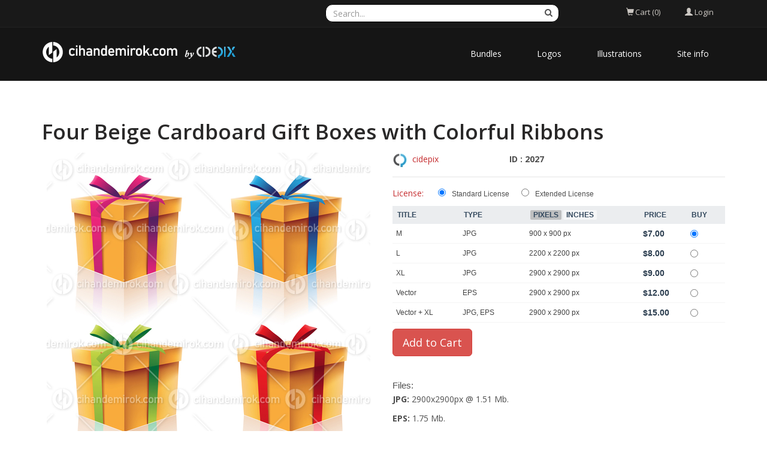

--- FILE ---
content_type: text/html; charset=utf-8
request_url: https://www.cihandemirok.com/stock-photo/four-beige-cardboard-gift-boxes-with-colorful-ribbons-2027.html
body_size: 8515
content:
<!DOCTYPE html>
<html lang="en">
<head>

<!-- Google tag (gtag.js) -->
<script async src="https://www.googletagmanager.com/gtag/js?id=G-74GL1S6RTD"></script>
<script>
  window.dataLayer = window.dataLayer || [];
  function gtag(){dataLayer.push(arguments);}
  gtag('js', new Date());

  gtag('config', 'G-74GL1S6RTD');
</script>

    <meta name="viewport" content="width=device-width, initial-scale=1.0">
	<link href="/images/favicon.gif" type="image/gif" rel="icon">
	<link href="/images/favicon.gif" type="image/gif" rel="shortcut icon">
	<title>Four Beige Cardboard Gift Boxes with Colorful Ribbons - CihanDemirok.com by Cidepix</title>
	<meta name="description" content="Stock Logos and Vectors. Four Beige Cardboard Gift Boxes with Colorful Ribbons isolated on a White Background">
	<meta name="keywords" content="stock logos, vector illustrations, vector icons, vectors, vector, illustration, rf, stock images, cidepix, gift,box,christmas,present,ribbon,vector,red,boxes,holiday,white,bow,isolated,birthday,background,surprise,decoration,celebration,valentine,design,gifts,happy,year,open,anniversary,ornament,new,day,wrap,xmas,package,giving,object,color,illustration,parcel,shopping,cardboard,event,icon,set,colorful,festive,season,presents,december,cube,giftbox,knot">
	<meta http-equiv="Content-Type" content="text/html; charset=utf-8">
	<meta content="cihandemirokcom_by_cidepix:photo" property="og:type" />
<meta content="https://www.cihandemirok.com/stock-photo/four-beige-cardboard-gift-boxes-with-colorful-ribbons-2027.html" property="og:url" />
<meta content="Four Beige Cardboard Gift Boxes with Colorful Ribbons" property="og:title" />
<meta content="Four Beige Cardboard Gift Boxes with Colorful Ribbons isolated on a White Background" property="og:description" />
<meta content="https://www.cihandemirok.com/static2/preview2/stock-photo-four-beige-cardboard-gift-boxes-with-colorful-ribbons-2027.jpg" property="og:image" />
<meta content="cidepix" property="cihandemirokcom_by_cidepix:author" />
<meta content="" property="cihandemirokcom_by_cidepix:category" />
<meta content="1600513374" property="cihandemirokcom_by_cidepix:uploaded" />
<meta content="gift" property="cihandemirokcom_by_cidepix:tags" />
<meta content="box" property="cihandemirokcom_by_cidepix:tags" />
<meta content="christmas" property="cihandemirokcom_by_cidepix:tags" />
<meta content="present" property="cihandemirokcom_by_cidepix:tags" />
<meta content="ribbon" property="cihandemirokcom_by_cidepix:tags" />
<meta content="vector" property="cihandemirokcom_by_cidepix:tags" />
<meta content="red" property="cihandemirokcom_by_cidepix:tags" />
<meta content="boxes" property="cihandemirokcom_by_cidepix:tags" />
<meta content="holiday" property="cihandemirokcom_by_cidepix:tags" />
<meta content="white" property="cihandemirokcom_by_cidepix:tags" />
<meta content="bow" property="cihandemirokcom_by_cidepix:tags" />
<meta content="isolated" property="cihandemirokcom_by_cidepix:tags" />
<meta content="birthday" property="cihandemirokcom_by_cidepix:tags" />
<meta content="background" property="cihandemirokcom_by_cidepix:tags" />
<meta content="surprise" property="cihandemirokcom_by_cidepix:tags" />
<meta content="decoration" property="cihandemirokcom_by_cidepix:tags" />
<meta content="celebration" property="cihandemirokcom_by_cidepix:tags" />
<meta content="valentine" property="cihandemirokcom_by_cidepix:tags" />
<meta content="design" property="cihandemirokcom_by_cidepix:tags" />
<meta content="gifts" property="cihandemirokcom_by_cidepix:tags" />
<meta content="happy" property="cihandemirokcom_by_cidepix:tags" />
<meta content="year" property="cihandemirokcom_by_cidepix:tags" />
<meta content="open" property="cihandemirokcom_by_cidepix:tags" />
<meta content="anniversary" property="cihandemirokcom_by_cidepix:tags" />
<meta content="ornament" property="cihandemirokcom_by_cidepix:tags" />
<meta content="new" property="cihandemirokcom_by_cidepix:tags" />
<meta content="day" property="cihandemirokcom_by_cidepix:tags" />
<meta content="wrap" property="cihandemirokcom_by_cidepix:tags" />
<meta content="xmas" property="cihandemirokcom_by_cidepix:tags" />
<meta content="package" property="cihandemirokcom_by_cidepix:tags" />
<meta content="giving" property="cihandemirokcom_by_cidepix:tags" />
<meta content="object" property="cihandemirokcom_by_cidepix:tags" />
<meta content="color" property="cihandemirokcom_by_cidepix:tags" />
<meta content="illustration" property="cihandemirokcom_by_cidepix:tags" />
<meta content="parcel" property="cihandemirokcom_by_cidepix:tags" />
<meta content="shopping" property="cihandemirokcom_by_cidepix:tags" />
<meta content="cardboard" property="cihandemirokcom_by_cidepix:tags" />
<meta content="event" property="cihandemirokcom_by_cidepix:tags" />
<meta content="icon" property="cihandemirokcom_by_cidepix:tags" />
<meta content="set" property="cihandemirokcom_by_cidepix:tags" />
<meta content="colorful" property="cihandemirokcom_by_cidepix:tags" />
<meta content="festive" property="cihandemirokcom_by_cidepix:tags" />
<meta content="season" property="cihandemirokcom_by_cidepix:tags" />
<meta content="presents" property="cihandemirokcom_by_cidepix:tags" />
<meta content="december" property="cihandemirokcom_by_cidepix:tags" />
<meta content="cube" property="cihandemirokcom_by_cidepix:tags" />
<meta content="giftbox" property="cihandemirokcom_by_cidepix:tags" />
<meta content="knot" property="cihandemirokcom_by_cidepix:tags" />
<meta property="twitter:card" value="photo" />
<meta property="twitter:site" value="@CihanDemirok.com by Cidepix" />
<meta property="twitter:creator" value="@cidepix" />
<meta property="twitter:url" value="https://www.cihandemirok.com/stock-photo/four-beige-cardboard-gift-boxes-with-colorful-ribbons-2027.html" />
<meta property="twitter:title" value="Four Beige Cardboard Gift Boxes with Colorful Ribbons" />
<meta property="twitter:image" value="https://www.cihandemirok.com/static2/preview2/stock-photo-four-beige-cardboard-gift-boxes-with-colorful-ribbons-2027.jpg" />

	
    <link href="//maxcdn.bootstrapcdn.com/bootstrap/3.3.2/css/bootstrap.min.css" rel="stylesheet">
	<link href="//maxcdn.bootstrapcdn.com/font-awesome/4.3.0/css/font-awesome.min.css" rel="stylesheet" >
    <link href="https://cdnjs.cloudflare.com/ajax/libs/animate.css/3.5.2/animate.min.css" rel="stylesheet">
    <link href="https://cdnjs.cloudflare.com/ajax/libs/prettyPhoto/3.1.6/css/prettyPhoto.min.css" rel="stylesheet">
    <link href="/templates/template_corlate/assets/css/main.css" rel="stylesheet">
    <link href="/templates/template_corlate/style.css" rel="stylesheet">
    <script src="https://ajax.googleapis.com/ajax/libs/jquery/1.11.2/jquery.min.js"></script>
	<script src="https://ajax.googleapis.com/ajax/libs/jqueryui/1.11.2/jquery-ui.min.js"></script>
	<script src="/templates/template_corlate/custom.js" type="text/javascript"></script>
    <!--[if lt IE 9]>
    <script src="https://cdnjs.cloudflare.com/ajax/libs/html5shiv/3.7.3/html5shiv.min.js"></script>
    <script src="https://cdnjs.cloudflare.com/ajax/libs/respond.js/1.4.2/respond.min.js"></script>
    <![endif]-->       
</head><!--/head-->

<body class="homepage">

    <header id="header">
        <div class="top-bar">
            <div class="container">
                <div class="row">
                	 <div class="col-sm-2 col-xs-2 col-md-5 col-lg-5 header-lang dropdown"> <!--
                		<a data-toggle="dropdown" href="#" class="hidden-xs hidden-sm"><img src="/admin/images/languages/english.gif" class="lang_img">English</a>
                		<a href="/members/languages_list.php" class="hidden-md hidden-lg"><img src="/admin/images/languages/english.gif" class="lang_img"></a>
						 <div class="dropdown-menu lang_menu">
							<ul><li><a href='/members/language.php?lang=English'><img src='/admin/images/languages/english.gif' >English</a></li></ul>
						</div>  -->
                	</div> 
                    <div class="col-sm-8 col-xs-6 col-md-4 col-lg-4 nopadding">
                       <form role="search" class="search-box" method="GET" action="/index.php" id="main_search">
	<div class="form-group has-feedback">
		<input id="search" name="search" type="text" class="form-control" placeholder="Search..." autocomplete="off">
		<i class="fa fa-search form-control-feedback"></i>
	</div>
	<div id="instant_search"></div>
</form>

                    </div>
                    <div class="col-md-1 col-lg-1">
                    
                    </div>
					<div class="col-sm-1 col-xs-2 col-md-1 col-lg-1">
						<div class="btn-group dropdown"  id="cart_desktop"></div>
							<div id='shopping_cart_lite'>Your Shopping Cart is empty.<script>
	cart_mass=new Array();
	cart_mass = [];
	cart_title=new Array();
	cart_title=[];
	cart_price=new Array();
	cart_price=[];
	cart_qty=new Array();
	cart_qty=[];
	cart_url=new Array();
	cart_url=[];
	cart_photo=new Array();
	cart_photo=[];
	cart_description=new Array();
	cart_description=[];
	cart_remove=new Array();
	cart_remove=[];
	cart_content_id=new Array();
	cart_content_id=[];
	</script><input type='hidden' id='list_cart_mass' value=""><input type='hidden' id='list_cart_title' value=""><input type='hidden' id='list_cart_price' value=""><input type='hidden' id='list_cart_qty' value=""><input type='hidden' id='list_cart_url' value=""><input type='hidden' id='list_cart_photo' value=""><input type='hidden' id='list_cart_description' value=""><input type='hidden' id='list_cart_remove' value=""><input type='hidden' id='list_cart_content_id' value=""></div>
										  <script>
											cart_word='Cart';
											cart_word_checkout='Checkout';
											cart_word_view='View Cart';
											cart_word_subtotal='Subtotal';
											cart_word_total='Total';
											cart_word_qty='Quantity';
											cart_word_item='Item';
											cart_word_delete='Delete';
											cart_currency1='$';
											cart_currency2='';
											site_root='/';
										  </script>	
					</div>
					<div  class="col-sm-1 col-xs-2 col-md-1 col-lg-1 header-members dropdown">
						 <div class='hidden-lg hidden-md'>
	<a href="/members/login.php"><i class="glyphicon glyphicon-user header-search-button"></i></a>
</div>
<div class='hidden-xs hidden-sm'>
<a href="#" data-toggle="dropdown"><i class="glyphicon glyphicon-user header-search-button"></i> <span class="hidden-xs hidden-sm">Login</span></a>
<div class="dropdown-menu members_menu">
	<h5 class="white">Member Area</h5>
	<form class="login-form margin-clear" method="post" action="/members/check.php">
		<div class="form_field">
			<input class="form-control" type="text" name="l" placeholder="Username" value="" />
		</div>
		<div class="form_field">
			<input class="form-control" name="p" type="password" placeholder="Password" value="" />
		</div>
		<div class="form_field">
			<input type="submit" class="btn btn-md btn-primary" value="Login" />
		</div>
	</form>
		<a href="/members/forgot.php">Forgot Password?</a><br>
		<a href="/members/signup.php">Sign Up</a><br>
		
		
		



<!-- <h5 class="white">Login without Signup</h5>
<div class="sign-in">
	<ul class="social">
		
		
		
		
		
		
	</ul>
</div> -->
</div>
</div>
					</div>
                </div>
            </div><!--/.container-->
        </div><!--/.top-bar-->

        <nav class="navbar navbar-inverse" role="banner">
            <div class="container">
                <div class="navbar-header">
                    <button type="button" class="navbar-toggle" data-toggle="collapse" data-target=".navbar-collapse">
                        <span class="sr-only">Toggle navigation</span>
                        <span class="icon-bar"></span>
                        <span class="icon-bar"></span>
                        <span class="icon-bar"></span>
                    </button>
                    <a class="navbar-brand" href="/"><img src="/templates/template_corlate/images/logo-by-cidepix.png"></a>
                </div>		
                <div class="collapse navbar-collapse navbar-right">
	<ul class="nav navbar-nav">
		<!-- <li class="active"><a href="/">Home</a></li> -->
                        <li><a href="/category/bundles.html">Bundles</a></li> 
                        <li><a href="/category/logos.html">Logos</a></li> 
                        <li><a href="/category/illustrations.html">Illustrations</a></li> 



		<!-- <li class="dropdown"><a href='/index.php?search='  class="dropdown-toggle" data-toggle="dropdown"> Stock</a>
			 <ul class="dropdown-menu">
			  
				<li><a href='/index.php?sphoto=1'> Image</a></li>
			  
			  
			  
			  
				<li><a href='/index.php?svector=1'> Vector</a></li>
			  
			  
			  			  
			   <li><a href='/members/lightboxes.php'> Lightboxes</a></li> 
			 </ul> 
		</li>
		 
		<li class="dropdown"><a href='/members/categories.php'  class="dropdown-toggle" data-toggle="dropdown"> Categories</a>
			<ul class="dropdown-menu">
				<li><a href='/category/bundles.html'>Bundles</a></li><li><a href='/category/illustrations.html'>Illustrations</a></li><li><a href='/category/logos.html'>Logos</a></li>
			</ul>
		</li> -->
		<li class="dropdown"><a href='#'  class="dropdown-toggle" data-toggle="dropdown"> Site info</a>
				<ul class="dropdown-menu">
					<li><a href='/pages/about.html'>About</a></li><li><a href='/pages/faq.html'>FAQ</a></li><li><a href='/pages/privacy-policy.html'>Privacy Policy</a></li><li><a href='/pages/license-agreement.html'>License Agreement</a></li><li><a href='/pages/terms-and-conditions.html'>Terms and Conditions</a></li><li><a href='/pages/content-delivery-policy.html'>Content Delivery Policy</a></li><li><a href='/contacts/'>Contact</a></li>
				</ul>
		</li>

              <!-- <li><a href='/members/lightboxes.php'> Lightboxes</a></li> -->

		<!-- <li><a href='/members/map.php'> Google map</a></li> -->
	</ul>
</div>



            </div><!--/.container-->
        </nav><!--/nav-->
		
    </header><!--/header-->
		<div class="container second_page"><div id='lightbox_menu_ok'></div><div id='lightbox_menu_error'></div><div id='lightbox' style='top:0px;left:0px;position:absolute;z-index:1000;display:none'></div>
<div class='modal fade' id='modal_window' tabindex='-1' role='dialog' aria-labelledby='myModalLabel' aria-hidden='true' data-backdrop='false'>
  <div class='modal-dialog'>
    <div class='modal-content'>
    </div>
  </div>
</div>			<h1 style="margin-bottom:7px;margin-top:0" class="old_header">Four Beige Cardboard Gift Boxes with Colorful Ribbons</h1>
		<script type="text/javascript" src="/inc/js/raty/jquery.raty.min.js"></script>
<script type="text/javascript" src="/inc/js/colorpicker/js/colorpicker.js"></script>
<script type='text/javascript' src='/inc/js/colorpicker/js/eye.js'></script>
<script type='text/javascript' src='/inc/js/colorpicker/js/utils.js'></script>
<link href="/inc/js/colorpicker/css/colorpicker.css" rel="stylesheet">
<link href='https://ajax.googleapis.com/ajax/libs/jqueryui/1.8/themes/base/jquery-ui.css' rel='stylesheet' type='text/css'>
<link href="/templates/prints/style.css" rel="stylesheet">

<script type="text/javascript">
    $(function() {
      $.fn.raty.defaults.path = '/inc/js/raty/img';

      $('.star').raty({ score: 5 });

    });

    function vote_rating(id,score)
    {
    	    		jQuery.ajax({
				type:'POST',
				url:'/members/vote_add.php',
				data:'id=' + id + '&vote=' + score,
				success:function(data){

				}
			});
    	   	}

	function like_dislike(value)
    {
    	    		jQuery.ajax({
				type:'POST',
				url:'/members/like.php',
				data:'id=2027&vote=' + value,
				success:function(data){
					if(data != "") {
						if(value>0)
						{
							document.getElementById('vote_like').innerHTML = data
						}
						else
						{
							document.getElementById('vote_dislike').innerHTML = data
						}
					}
				}
			});
    	   	}



    $(function(){
        $('.like-btn').click(function(){
            $('.dislike-btn').removeClass('dislike-h');
            $(this).addClass('like-h');
			like_dislike(1);
        });
        $('.dislike-btn').click(function(){
            $('.like-btn').removeClass('like-h');
            $(this).addClass('dislike-h');
			like_dislike(-1)
        });
    });
</script>


<script src='/admin/plugins/galleria/galleria-1.2.9.js'></script>
<script type="text/javascript" language="JavaScript">



//Rights-managed photos
function rights_managed(id) {
    jQuery.ajax({
		type:'POST',
		url:'/members/rights_managed.php',
		data:'id=' + id,
		success:function(data){
			if(jQuery.fn.modal)
			{
				jQuery('.modal-content').not('.modal-content2').html(data.cart_content);
				jQuery('#modal_window').modal('show');
			}

			if(typeof set_styles == 'function')
			{
   				set_styles();
   			}
		}
	});
}


//Rights-managed photos
function change_rights_managed(publication_id,price_id,option_id,option_value) {
    jQuery.ajax({
		type:'POST',
		url:'/members/rights_managed_change.php',
		data:'publication_id=' + publication_id + '&price_id=' + price_id + '&option_id=' + option_id + '&option_value=' + option_value,
		success:function(data){
			next_options=data.next_options;
			list_options=next_options.split("-");
			jQuery(".group_box").css("display","none");

			flag_finish=true;

			for(i=0;i<list_options.length;i++) {
				if(document.getElementById("group_box"+list_options[i])) {
					document.getElementById("group_box"+list_options[i]).style.display='block';
					if(document.getElementById("group"+list_options[i]).value==0)
					{
						flag_finish=false;
					}
				}
			}

			document.getElementById('rights_managed_price').innerHTML = data.price;

			if(flag_finish) {
				jQuery('.modal-footer').css("display","block");
				jQuery('#price_box').css("display","block");
			}
			else {
				jQuery('.modal-footer').css("display","none");
				jQuery('#price_box').css("display","none");
			}
		}
	});
}


cartitems=new Array();
cartprices=new Array();

	cartitems[0]=26089;
	cartprices[26089]=78;
		cartitems[1]=26090;
	cartprices[26090]=78;
		cartitems[2]=26092;
	cartprices[26092]=75;
		cartitems[3]=26093;
	cartprices[26093]=125;
		cartitems[4]=26094;
	cartprices[26094]=7;
		cartitems[5]=26096;
	cartprices[26096]=8;
		cartitems[6]=26095;
	cartprices[26095]=125;
		cartitems[7]=26097;
	cartprices[26097]=125;
		cartitems[8]=26098;
	cartprices[26098]=9;
		cartitems[9]=26099;
	cartprices[26099]=100;
		cartitems[10]=26100;
	cartprices[26100]=12;
		cartitems[11]=26101;
	cartprices[26101]=15;
	


//The function adds an item into the shopping cart
function add_cart(x) {
	if(x==0) {
		value=$("input[name='cart']").val();
	}
	if(x==1) {
		value=document.getElementById("cartprint").value;
	}

    // Code automatically called on load finishing.
    if(cartprices[value]==0 && x==0)
    {
    	location.href="/members/count.php?type=photo&id="+value+"&id_parent=2027";
    }
    else
    {
   	 	jQuery.ajax({
			type:'POST',
			url:'/members/shopping_cart_add.php',
			data: 'id='+ value,
			success:function(data){
				if(document.getElementById('shopping_cart')) {
					document.getElementById('shopping_cart').innerHTML = data.box_shopping_cart;
				}
				if(document.getElementById('shopping_cart_lite')) {
					document.getElementById('shopping_cart_lite').innerHTML = data.box_shopping_cart_lite;
				}

				if(x==1) {
											location.href = data.redirect_url
									}
				else
				{
											if(jQuery.fn.modal)
						{
							jQuery('.modal-content').not('.modal-content2').html(data.cart_content);
							jQuery('#modal_window').modal('show');
						}
									}

				if(typeof set_styles == 'function')
				{
					set_styles();
				}

				if(typeof reload_cart == 'function')
				{
					reload_cart();
				}
			}
		});
	}
}




//The function shows prints previews
function show_prints_preview(id) {
    jQuery.ajax({
		type:'POST',
		url:'/members/prints_preview.php',
		data:'id=' + id,
		success:function(data){
        	if(jQuery.fn.modal)
			{
				jQuery('.modal-content').not('.modal-content2').html(data.prints_content);
				jQuery('#modal_window').modal('show');
			}

        	if(typeof set_styles == 'function')
			{
   				set_styles();
   			}
		}
	});
}



//The function shows a download link
function add_download(a_type,a_parent,a_server) {
	if(document.getElementById("cart")) {
		location.href="/members/count.php?type="+a_type+"&id="+document.getElementById("cart").value+"&id_parent="+a_parent+"&server="+a_server;
	}
}


//Show reviews
function reviews_show(value) {
    jQuery.ajax({
		type:'POST',
		url:'/members/reviews_content.php',
		data:'id=' + value,
		success:function(data){
			if(document.getElementById('comments_content'))
			{
				document.getElementById('comments_content').innerHTML = data;
			}
		}
	});
}


//Show EXIF
function exif_show(value) {
  	jQuery.ajax({
		type:'POST',
		url:'/members/exif.php',
		data:'id=' + value,
		success:function(data){
			if(document.getElementById('exif_content'))
			{
				document.getElementById('exif_content').innerHTML = data;
			}
		}
	});
}


//Add a new review
function reviews_add(value) {
	var form_vars   = jQuery('#' + value).serialize();
    jQuery.ajax({
		type:'POST',
		url:'/members/reviews_content.php',
		data: form_vars,
		success:function(data){
			if(document.getElementById('comments_content'))
			{
				document.getElementById('comments_content').innerHTML = data;
			}
		}
	});
}


//Hide reviews
function reviews_hide() {
	document.getElementById('reviewscontent').innerHTML ="";
	$("#reviewscontent").slideUp("slow");
}





//Show pixels/inches
function show_size(value) {
	if($('#link_size1_'+value).hasClass('link_pixels')) {
		$('#p'+value+' div.item_pixels').css({'display':'none'});
		$('#p'+value+' div.item_inches').css({'display':'block'});
		$('#link_size1_'+value).removeClass("link_pixels");
		$('#link_size1_'+value).addClass("link_inches");
		$('#link_size2_'+value).removeClass("link_inches");
		$('#link_size2_'+value).addClass("link_pixels");
	}
	else {
		$('#p'+value+' div.item_pixels').css({'display':'block'});
		$('#p'+value+' div.item_inches').css({'display':'none'});
		$('#link_size1_'+value).removeClass("link_inches");
		$('#link_size1_'+value).addClass("link_pixels");
		$('#link_size2_'+value).removeClass("link_pixels");
		$('#link_size2_'+value).addClass("link_inches");
	}
}


//Show tell a friend
function tell_show(value) {
    jQuery.ajax({
		type:'POST',
		url:'/members/tell_a_friend.php',
		data:'id=' + value,
		success:function(data){
			if(document.getElementById('tell_content'))
			{
				document.getElementById('tell_content').innerHTML =data;
			}
		}
	});
}


//Show tell a friend form
function tell_add() {
	var form_vars   = jQuery('#telladd').serialize();
    jQuery.ajax({
		type:'POST',
		url:'/members/tell_a_friend.php',
		data:form_vars,
		success:function(data){
			if(document.getElementById('tell_content'))
			{
				document.getElementById('tell_content').innerHTML =data;
			}
		}
	});
}







//Related items scrolling
$(function() {
  //Get our elements for faster access and set overlay width
  var div = $('div.sc_menu'),
  ul = $('ul.sc_menu'),
  // unordered list's left margin
  ulPadding = 15;

  //Get menu width
  var divWidth = div.width();

  //Remove scrollbars
  div.css({overflow: 'hidden'});

  //Find last image container
  var lastLi = ul.find('li:last-child');

  //When user move mouse over menu
  div.mousemove(function(e){

    //As images are loaded ul width increases,
    //so we recalculate it each time
    var ulWidth = lastLi[0].offsetLeft + lastLi.outerWidth() + ulPadding;

    var left = (e.pageX - div.offset().left) * (ulWidth-divWidth) / divWidth;
    div.scrollLeft(left);
  });
});



rimg=new Image()
rimg.src="/templates/template_corlate/images/rating1.gif"

rimg2=new Image()
rimg2.src="/templates/template_corlate/images/rating2.gif"

//Show rating
function mrating(j) {
	for(i=1;i<6;i++) {
		if(i<=j) {
			document.getElementById("rating"+i.toString()).src =rimg.src
		}
	}
}

//Show rating2
function mrating2(item_rating) {
	for(i=5;i>0;i--) {
		if(i>item_rating) {
			document.getElementById("rating"+i.toString()).src =rimg2.src
		}
	}
}


//Show prices by license
function apanel(x) {

	sizeboxes=new Array();
			sizeboxes[0]=4583;
				sizeboxes[1]=4584;
		
	//Rights managed and Contact Us
	if(document.getElementById("license1")) {
		sizeboxes[sizeboxes.length]=1;
	}

	//Hide item cart button
	if(document.getElementById("item_button_cart")) {
		if(x==0) {
			document.getElementById("item_button_cart").style.display='none';
		}
		else
		{
			document.getElementById("item_button_cart").style.display='block';
		}
	}


	for(i=0;i<sizeboxes.length;i++) {
		if(document.getElementById('p'+sizeboxes[i].toString())) {
			if(sizeboxes[i]==x)
			{
	document.getElementById('p'+sizeboxes[i].toString()).style.display ='inline';
			}
			else
			{
	document.getElementById('p'+sizeboxes[i].toString()).style.display ='none';
			}
		}
	}
}



//Show added items
function xcart(x) {

	for(i=0;i<cartitems.length;i++) {
		if(document.getElementById('tr_cart'+cartitems[i].toString())) {
			if(cartitems[i]==x)
			{
				document.getElementById('tr_cart'+cartitems[i].toString()).className ='tr_cart_active';
				document.getElementById('cart').value =x;
			}
			else
			{
				document.getElementById('tr_cart'+cartitems[i].toString()).className ='tr_cart';
			}
		}
	}

  var aRadio = document.getElementsByTagName('input');
  for (var i=0; i < aRadio.length; i++)
  {
      if (aRadio[i].type != 'radio') continue;
      if (aRadio[i].value == x) aRadio[i].checked = true;
  }
}




//Show added prints
function xprint(x) {

	printitems=new Array();
	

	for(i=0;i<printitems.length;i++) {
		if(document.getElementById('tr_cart'+printitems[i].toString())) {
			if(printitems[i]==x)
			{
	document.getElementById('tr_cart'+printitems[i].toString()).className ='tr_cart_active';
	document.getElementById('cartprint').value =-1*x;
			}
			else
			{
	document.getElementById('tr_cart'+printitems[i].toString()).className ='tr_cart';
			}
		}
	}


	    var aRadio = document.getElementsByTagName('input');
	    for (var i=0; i < aRadio.length; i++)
	    {
	        if (aRadio[i].type != 'radio') continue;
	        if (aRadio[i].value == -1*x)
	        {
	        	aRadio[i].checked = true;
	        }
	    }

}


//Video mp4/mov preview
function lightboxon_istock(fl,width,height,event,rt) {
	rcontent="<video   width='"+width+"' height='"+height+"' autoplay controls><source src='"+fl+"' type='video/mp4'></video>";

	preview_moving(rcontent,width,height,event);
}


function show_more(value) {
	$(".modal-content").not('.modal-content2').load(value);
    $(".modal-content").not('.modal-content2').modal({
	  backdrop: false
	});
	jQuery('#modal_window').modal('show');
}


//Print's quantity
function quantity_change(value,quantity_limit) {
	quantity = $("#quantity").val()*1+value;

	if(quantity< 0) {
		quantity = 0;
	}

	if(quantity> quantity_limit && quantity_limit != -1) {
		quantity = quantity_limit;
	}

	$("#quantity").val(quantity);
}


function show_package(id,print_id) {
	jQuery.ajax({
		type:'POST',
		url:'/members/package_show.php',
		data:'id=' + id+'&print_id='+print_id,
		success:function(data){
		 	results = JSON.parse(data);
			if(jQuery.fn.modal)
			{
				jQuery('.modal-content').not('.modal-content2').html(results["package_message"]);
				jQuery('#modal_window').modal('show');
			}
			set_styles();
		}
	});
}


function package_add(id,cart_content_id,print_id) {
	jQuery.ajax({
		type:'POST',
		url:'/members/package_show_add.php',
		data:'id=' + id + '&cart_content_id=' + cart_content_id+'&print_id='+print_id,
		success:function(data){
			if ( data == 0) {
				jQuery(".warning").html("");
				jQuery(".warning").css("display","none");
				show_package(id,print_id);
			}
			if ( data == 1) {
				jQuery(".warning").html("Error. You may not attach the file to the package");
				jQuery(".warning").css("display","block");
			}
		}
	});
}

function package_delete(id,cart_content_id,print_id) {
	jQuery.ajax({
		type:'POST',
		url:'/members/package_show_delete.php',
		data:'id=' + id + '&cart_content_id=' + cart_content_id+'&print_id='+print_id,
		success:function(data){
			if ( data == 0) {
				show_package(id,print_id);
			}
		}
	});
}
</script>
 <div class="clearfix">             
	<h1>Four Beige Cardboard Gift Boxes with Colorful Ribbons</h1>
	<!-- <ul class="path_corlate">
				<li><a href="/index.php?search=">Catalog</a></li><li class="last">Illustrations</li><li><a href='/category/illustrations.html'>Illustrations</a></li>
	</ul> -->
</div>
  
    <div class="row">
    <div class="col-lg-6 col-md-6">
        	<center><img src='/static2/preview2/stock-photo-four-beige-cardboard-gift-boxes-with-colorful-ribbons-2027.jpg' class='img-responsive'></center> 
        	<div class="file_links">
				<a href="javascript:show_lightbox(2027,'')" class="btn btn-success btn-sm"><i class="fa fa-heart"> </i> Add to Lightbox</a>
				
				
				
				
			</div>	
			
			<!-- <div class="next_previous">
				
					<a href="/previous/2027" title="Previous"><i class="fa fa-arrow-circle-left"></i></a>
				   
				
					<a href="/next/2027" title="Next"><i class="fa fa-arrow-circle-right"></i></a>
				
			</div> -->			
			
			<div class='file_details'>
			<h5>Keywords</h5>
			<a href='/?search=gift' class='kw'>gift</a> <a href='/?search=box' class='kw'>box</a> <a href='/?search=christmas' class='kw'>christmas</a> <a href='/?search=present' class='kw'>present</a> <a href='/?search=ribbon' class='kw'>ribbon</a> <a href='/?search=vector' class='kw'>vector</a> <a href='/?search=red' class='kw'>red</a> <a href='/?search=boxes' class='kw'>boxes</a> <a href='/?search=holiday' class='kw'>holiday</a> <a href='/?search=white' class='kw'>white</a> <a href='/?search=bow' class='kw'>bow</a> <a href='/?search=isolated' class='kw'>isolated</a> <a href='/?search=birthday' class='kw'>birthday</a> <a href='/?search=background' class='kw'>background</a> <a href='/?search=surprise' class='kw'>surprise</a> <a href='/?search=decoration' class='kw'>decoration</a> <a href='/?search=celebration' class='kw'>celebration</a> <a href='/?search=valentine' class='kw'>valentine</a> <a href='/?search=design' class='kw'>design</a> <a href='/?search=gifts' class='kw'>gifts</a> <a href='/?search=happy' class='kw'>happy</a> <a href='/?search=year' class='kw'>year</a> <a href='/?search=open' class='kw'>open</a> <a href='/?search=anniversary' class='kw'>anniversary</a> <a href='/?search=ornament' class='kw'>ornament</a> <a href='/?search=new' class='kw'>new</a> <a href='/?search=day' class='kw'>day</a> <a href='/?search=wrap' class='kw'>wrap</a> <a href='/?search=xmas' class='kw'>xmas</a> <a href='/?search=package' class='kw'>package</a> <a href='/?search=giving' class='kw'>giving</a> <a href='/?search=object' class='kw'>object</a> <a href='/?search=color' class='kw'>color</a> <a href='/?search=illustration' class='kw'>illustration</a> <a href='/?search=parcel' class='kw'>parcel</a> <a href='/?search=shopping' class='kw'>shopping</a> <a href='/?search=cardboard' class='kw'>cardboard</a> <a href='/?search=event' class='kw'>event</a> <a href='/?search=icon' class='kw'>icon</a> <a href='/?search=set' class='kw'>set</a> <a href='/?search=colorful' class='kw'>colorful</a> <a href='/?search=festive' class='kw'>festive</a> <a href='/?search=season' class='kw'>season</a> <a href='/?search=presents' class='kw'>presents</a> <a href='/?search=december' class='kw'>december</a> <a href='/?search=cube' class='kw'>cube</a> <a href='/?search=giftbox' class='kw'>giftbox</a> <a href='/?search=knot' class='kw'>knot</a> 
			
			<hr />
			
			<!-- <h5>File Details</h5>
			<span><b>Published:</b> 09/19/2020</span>
			<span><b>Rating:</b> <script>
    			$(function() {
      				$('#star2027').raty({
      				score: 0,
 					half: true,
  					number: 5,
  					click: function(score, evt) {
    					vote_rating(2027,score);
  					}
				});
    			});
				</script>
				<div id='star2027' style='display:inline'></div></span>
			<span><b>Category:</b> <a href='/category/illustrations.html'>Illustrations</a></span>
			<span><b>Viewed:</b> 884</span>
			<span><b>Downloads:</b> 0</span> -->	
			
			
			
			
			<hr />
			
			           <h5>Share</h5>
        <a href="https://www.facebook.com/sharer.php?u=https%3A%2F%2Fwww.cihandemirok.com%2Fstock-photo%2Ffour-beige-cardboard-gift-boxes-with-colorful-ribbons-2027.html&title=Four+Beige+Cardboard+Gift+Boxes+with+Colorful+Ribbons&picture=https%3A%2F%2Fwww.cihandemirok.com%2Fstatic2%2Fpreview2%2Fstock-photo-four-beige-cardboard-gift-boxes-with-colorful-ribbons-2027.jpg" target="_blank" class="btn btn-md btn-default"> <i  class="fa fa-facebook"></i></a>
        <a href="https://twitter.com/home?status=https%3A%2F%2Fwww.cihandemirok.com%2Fstock-photo%2Ffour-beige-cardboard-gift-boxes-with-colorful-ribbons-2027.html&title=Four+Beige+Cardboard+Gift+Boxes+with+Colorful+Ribbons" target="_blank" class="btn btn-md btn-default"> <i  class="fa fa-twitter"></i></a> 
        <!-- <a href="https://www.google.com/bookmarks/mark?op=edit&bkmk=https%3A%2F%2Fwww.cihandemirok.com%2Fstock-photo%2Ffour-beige-cardboard-gift-boxes-with-colorful-ribbons-2027.html&title=Four+Beige+Cardboard+Gift+Boxes+with+Colorful+Ribbons" target="_blank" class="btn btn-md btn-default"> <i  class="fa fa-google-plus"></i></a> -->
        <a href="https://pinterest.com/pin/create/button/?url=https%3A%2F%2Fwww.cihandemirok.com%2Fstock-photo%2Ffour-beige-cardboard-gift-boxes-with-colorful-ribbons-2027.html&media=https%3A%2F%2Fwww.cihandemirok.com%2Fstatic2%2Fpreview2%2Fstock-photo-four-beige-cardboard-gift-boxes-with-colorful-ribbons-2027.jpg&description=Four+Beige+Cardboard+Gift+Boxes+with+Colorful+Ribbons" target="_blank" class="btn btn-md btn-default"> <i  class="fa fa-pinterest"></i></a>
			
		</div>
    </div>   

    <div class="col-lg-6 col-md-6">
      <div class="row">
      	<div class="col-lg-4 col-md-4 col-sm-4"><a href='/users/cidepix'><img src='/content/avatars/avatar_cidepix.jpg' style='max-width:25px'></a>&nbsp;&nbsp;<a href='/users/cidepix'>cidepix</a> </div>
       	<div class="col-lg-2 col-md-2 col-sm-2"><b>ID : 2027</b></div>
       	<div class="col-lg-6 col-md-6 col-sm-6">
       		<!-- <div id="vote_dislike" class="dislike-btn dislike-h">Dislike 0</div>
			<div id="vote_like" class="like-btn like-h">Like 0</div> -->
       	</div>
       </div>
       
       <hr / style="margin-bottom:0px">

      	
		
		<div class="cart-actions">
			<div class="addto">
				<div style='margin-bottom:6px;margin-top:15px' class='price_license'><a href='/members/license.php'>License:</a></b> <input type='radio' name='license' id='license4583' value='4583' style='margin-left:20px;margin-right:10px'  onClick='apanel(4583);' checked><label for='license4583' >Standard License</label><input type='radio' name='license' id='license4584' value='4584' style='margin-left:20px;margin-right:10px'  onClick='apanel(4584);' ><label for='license4584' >Extended License</label></div><div name='p4583' id='p4583' style='display:inline'><table border='0' cellpadding='0' cellspacing='0' class='table_cart'><tr valign='top'><th width='20%'>Title</th><th width='20%' class='hidden-xs hidden-sm'>Type</th><th class='hidden-xs hidden-sm'><a href="javascript:show_size('4583');" id='link_size1_4583' class='link_pixels'>Pixels</a>&nbsp;<a href="javascript:show_size('4583');" id='link_size2_4583' class='link_inches'>Inches</a></th><th>Price</th><th>Buy</th></tr><tr class='tr_cart' id='tr_cart26094'><td onClick='xcart(26094);'>M</td><td onClick='xcart(26094);' class='hidden-xs hidden-sm'>JPG</td><td onClick='xcart(26094);' class='hidden-xs hidden-sm'><div class='item_pixels'>900&nbsp;x&nbsp;900&nbsp;px</div><div class='item_inches' style='display:none'>3.00&quot;&nbsp;x&nbsp;3.00&quot;&nbsp;@&nbsp;300&nbsp;dpi</div></td><td nowrap onClick='xcart(26094);'><span class='price'>$7.00 </span></td><td onClick='xcart(26094);'><input type='radio'  id='cart' name='cart' value='26094' checked></td></tr><tr class='tr_cart' id='tr_cart26096'><td onClick='xcart(26096);'>L</td><td onClick='xcart(26096);' class='hidden-xs hidden-sm'>JPG</td><td onClick='xcart(26096);' class='hidden-xs hidden-sm'><div class='item_pixels'>2200&nbsp;x&nbsp;2200&nbsp;px</div><div class='item_inches' style='display:none'>7.33&quot;&nbsp;x&nbsp;7.33&quot;&nbsp;@&nbsp;300&nbsp;dpi</div></td><td nowrap onClick='xcart(26096);'><span class='price'>$8.00 </span></td><td onClick='xcart(26096);'><input type='radio'  id='cart' name='cart' value='26096' ></td></tr><tr class='tr_cart' id='tr_cart26098'><td onClick='xcart(26098);'>XL</td><td onClick='xcart(26098);' class='hidden-xs hidden-sm'>JPG</td><td onClick='xcart(26098);' class='hidden-xs hidden-sm'><div class='item_pixels'>2900&nbsp;x&nbsp;2900&nbsp;px</div><div class='item_inches' style='display:none'>9.67&quot;&nbsp;x&nbsp;9.67&quot;&nbsp;@&nbsp;300&nbsp;dpi</div></td><td nowrap onClick='xcart(26098);'><span class='price'>$9.00 </span></td><td onClick='xcart(26098);'><input type='radio'  id='cart' name='cart' value='26098' ></td></tr><tr class='tr_cart' id='tr_cart26100'><td onClick='xcart(26100);'>Vector</td><td onClick='xcart(26100);' class='hidden-xs hidden-sm'>EPS</td><td onClick='xcart(26100);' class='hidden-xs hidden-sm'><div class='item_pixels'>2900&nbsp;x&nbsp;2900&nbsp;px</div><div class='item_inches' style='display:none'>9.67&quot;&nbsp;x&nbsp;9.67&quot;&nbsp;@&nbsp;300&nbsp;dpi</div></td><td nowrap onClick='xcart(26100);'><span class='price'>$12.00 </span></td><td onClick='xcart(26100);'><input type='radio'  id='cart' name='cart' value='26100' ></td></tr><tr class='tr_cart' id='tr_cart26101'><td onClick='xcart(26101);'>Vector + XL</td><td onClick='xcart(26101);' class='hidden-xs hidden-sm'>JPG, EPS</td><td onClick='xcart(26101);' class='hidden-xs hidden-sm'><div class='item_pixels'>2900&nbsp;x&nbsp;2900&nbsp;px</div><div class='item_inches' style='display:none'>9.67&quot;&nbsp;x&nbsp;9.67&quot;&nbsp;@&nbsp;300&nbsp;dpi</div></td><td nowrap onClick='xcart(26101);'><span class='price'>$15.00 </span></td><td onClick='xcart(26101);'><input type='radio'  id='cart' name='cart' value='26101' ></td></tr></table></div><div name='p4584' id='p4584' style='display:none'><table border='0' cellpadding='0' cellspacing='0' class='table_cart'><tr valign='top'><th width='20%'>Title</th><th width='20%' class='hidden-xs hidden-sm'>Type</th><th class='hidden-xs hidden-sm'><a href="javascript:show_size('4584');" id='link_size1_4584' class='link_pixels'>Pixels</a>&nbsp;<a href="javascript:show_size('4584');" id='link_size2_4584' class='link_inches'>Inches</a></th><th>Price</th><th>Buy</th></tr><tr class='tr_cart' id='tr_cart26090'><td onClick='xcart(26090);'>Extended License</td><td onClick='xcart(26090);' class='hidden-xs hidden-sm'>JPG, EPS</td><td onClick='xcart(26090);' class='hidden-xs hidden-sm'><div class='item_pixels'>2900&nbsp;x&nbsp;2900&nbsp;px</div><div class='item_inches' style='display:none'>9.67&quot;&nbsp;x&nbsp;9.67&quot;&nbsp;@&nbsp;300&nbsp;dpi</div></td><td nowrap onClick='xcart(26090);'><span class='price'>$78.00 </span></td><td onClick='xcart(26090);'><input type='radio'  id='cart' name='cart' value='26090' ></td></tr></table></div><input id='item_button_cart' class='add_to_cart' type='button' onclick="add_cart(0)" value='Add to Cart'><h2 style='margin-top:20px'>Files:</h2><p><b>JPG:</b> 2900x2900px&nbsp@&nbsp;1.51 Mb.</p><p><b>EPS:</b> 1.75 Mb.</p>
			</div>
			
			<div style="clear:both"></div><br>
		</div>
      <a href="https://www.cihandemirok.com/pages/license-agreement.html"><b>Standard and Extended Licenses explained</b></a> <br><br>
      <p>Images marked as "Exclusive" are only available on this site!</p> <br><br><br>
<br><br>
<img src="/images/design-help.jpg"><br><br>
      <a href="https://www.cihandemirok.com/contacts/">- Get in touch for customization or any other design needs</a>
<br><br><br><br><br>


      
        <ul class="nav nav-tabs  style-2" role="tablist">
          <li class="active"><a href="#details" data-toggle="tab">Description</a></li>
          <li><a href="#exif_content" data-toggle="tab"  onclick="exif_show(2027);">EXIF</a></li>
         <!-- <li><a href="#comments_content" data-toggle="tab" onclick="reviews_show(2027);">Comments</a></li>
          <li><a href="#tell_content" data-toggle="tab"  onclick="tell_show(2027);">Tell a Friend</a></li>
          <li><a href="#reviewscontent" data-toggle="tab"  onclick="map_show(0,0);">Google map</a></li> -->
        </ul>

        <div class="tab-content">
          <div class="tab-pane active" id="details">Four Beige Cardboard Gift Boxes with Colorful Ribbons isolated on a White Background</div>
          <div class="tab-pane" id="exif_content"></div>     
          <div class="tab-pane" id="comments_content"></div>
          <div class="tab-pane" id="tell_content"></div>
          <div class="tab-pane" id="reviewscontent"></div>
          
        </div>

    
    </div>
    
  </div>
 

  <div class="clearfix"></div>
